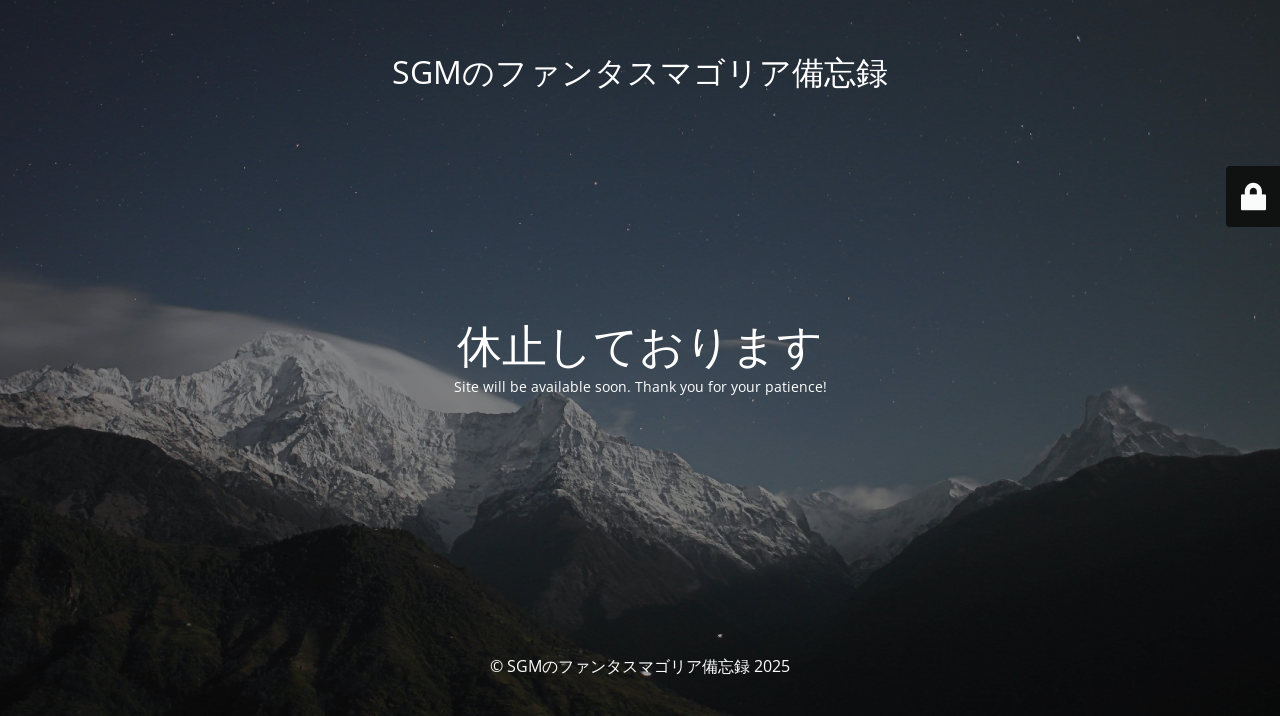

--- FILE ---
content_type: text/html; charset=UTF-8
request_url: https://sgmbibouroku.net/archives/5630
body_size: 2152
content:
<!DOCTYPE html>
<html lang="ja">
<head>
	<meta charset="UTF-8" />
	<title>Site is undergoing maintenance</title>	<link rel="icon" href="https://sgmbibouroku.net/wp-content/uploads/2019/10/attachment011-1-avat-1-50x50.jpg" sizes="32x32" />
<link rel="icon" href="https://sgmbibouroku.net/wp-content/uploads/2019/10/attachment011-1-avat-1.jpg" sizes="192x192" />
<link rel="apple-touch-icon" href="https://sgmbibouroku.net/wp-content/uploads/2019/10/attachment011-1-avat-1.jpg" />
<meta name="msapplication-TileImage" content="https://sgmbibouroku.net/wp-content/uploads/2019/10/attachment011-1-avat-1.jpg" />
	<meta name="viewport" content="width=device-width, maximum-scale=1, initial-scale=1, minimum-scale=1">
	<meta name="description" content="あっという間に過ぎ去っていく情景（ファンタスマゴリア）を少しでも書き留めるための備忘録"/>
	<meta http-equiv="X-UA-Compatible" content="" />
	<meta property="og:site_name" content="SGMのファンタスマゴリア備忘録 - あっという間に過ぎ去っていく情景（ファンタスマゴリア）を少しでも書き留めるための備忘録"/>
	<meta property="og:title" content="Site is undergoing maintenance"/>
	<meta property="og:type" content="Maintenance"/>
	<meta property="og:url" content="https://sgmbibouroku.net"/>
	<meta property="og:description" content="Site will be available soon. Thank you for your patience!"/>
		<link rel="profile" href="http://gmpg.org/xfn/11" />
	<link rel="pingback" href="https://sgmbibouroku.net/xmlrpc.php" />
	<link rel='stylesheet' id='mtnc-style-css' href='https://sgmbibouroku.net/wp-content/plugins/maintenance/load/css/style.css?ver=1757347796' type='text/css' media='all' />
<link rel='stylesheet' id='mtnc-fonts-css' href='https://sgmbibouroku.net/wp-content/plugins/maintenance/load/css/fonts.css?ver=1757347796' type='text/css' media='all' />
<style type="text/css">body {background-color: #111111}.preloader {background-color: #111111}body {font-family: Open Sans; }.site-title, .preloader i, .login-form, .login-form a.lost-pass, .btn-open-login-form, .site-content, .user-content-wrapper, .user-content, footer, .maintenance a{color: #ffffff;} a.close-user-content, #mailchimp-box form input[type="submit"], .login-form input#submit.button  {border-color:#ffffff} input[type="submit"]:hover{background-color:#ffffff} input:-webkit-autofill, input:-webkit-autofill:focus{-webkit-text-fill-color:#ffffff} body &gt; .login-form-container{background-color:#111111}.btn-open-login-form{background-color:#111111}input:-webkit-autofill, input:-webkit-autofill:focus{-webkit-box-shadow:0 0 0 50px #111111 inset}input[type='submit']:hover{color:#111111} #custom-subscribe #submit-subscribe:before{background-color:#111111} </style>    
    <!--[if IE]><script type="text/javascript" src="https://sgmbibouroku.net/wp-content/plugins/maintenance/load/js/jquery.backstretch.min.js"></script><![endif]--><link rel="stylesheet" href="https://fonts.bunny.net/css?family=Open%20Sans:300,300italic,regular,italic,600,600italic,700,700italic,800,800italic:300"></head>

<body class="maintenance ">

<div class="main-container">
	<div class="preloader"><i class="fi-widget" aria-hidden="true"></i></div>	<div id="wrapper">
		<div class="center logotype">
			<header>
				<div class="logo-box istext" rel="home"><h1 class="site-title">SGMのファンタスマゴリア備忘録</h1></div>			</header>
		</div>
		<div id="content" class="site-content">
			<div class="center">
                <h2 class="heading font-center" style="font-weight:300;font-style:normal">休止しております</h2><div class="description" style="font-weight:300;font-style:normal"><p>Site will be available soon. Thank you for your patience!</p>
</div>			</div>
		</div>
	</div> <!-- end wrapper -->
	<footer>
		<div class="center">
			<div style="font-weight:300;font-style:normal">© SGMのファンタスマゴリア備忘録 2025</div>		</div>
	</footer>
					<picture class="bg-img">
						<img class="skip-lazy" src="https://sgmbibouroku.net/wp-content/uploads/2025/09/mt-sample-background.jpg">
		</picture>
	</div>

	<div class="login-form-container">
		<input type="hidden" id="mtnc_login_check" name="mtnc_login_check" value="14cd779ae5" /><input type="hidden" name="_wp_http_referer" value="/archives/5630" /><form id="login-form" class="login-form" method="post"><label>ユーザーログイン</label><span class="login-error"></span><span class="licon user-icon"><input type="text" name="log" id="log" value="" size="20" class="input username" placeholder="ユーザー名" /></span><span class="picon pass-icon"><input type="password" name="pwd" id="login_password" value="" size="20" class="input password" placeholder="パスワード" /></span><a class="lost-pass" href="https://sgmbibouroku.net/wp-login.php?action=lostpassword">パスワード紛失</a><input type="submit" class="button" name="submit" id="submit" value="ログイン" /><input type="hidden" name="is_custom_login" value="1" /><input type="hidden" id="mtnc_login_check" name="mtnc_login_check" value="14cd779ae5" /><input type="hidden" name="_wp_http_referer" value="/archives/5630" /></form>		    <div id="btn-open-login-form" class="btn-open-login-form">
        <i class="fi-lock"></i>

    </div>
    <div id="btn-sound" class="btn-open-login-form sound">
        <i id="value_botton" class="fa fa-volume-off" aria-hidden="true"></i>
    </div>
    	</div>
<!--[if lte IE 10]>
<script type="text/javascript" src="https://sgmbibouroku.net/wp-includes/js/jquery/jquery.min.js?ver=1" id="jquery_ie-js"></script>
<![endif]-->
<!--[if !IE]><!--><script type="text/javascript" src="https://sgmbibouroku.net/wp-includes/js/jquery/jquery.min.js?ver=3.7.1" id="jquery-core-js"></script>
<!--<![endif]--><script type="text/javascript" id="_frontend-js-extra">
/* <![CDATA[ */
var mtnc_front_options = {"body_bg":"https:\/\/sgmbibouroku.net\/wp-content\/uploads\/2025\/09\/mt-sample-background.jpg","gallery_array":[],"blur_intensity":"5","font_link":["Open Sans:300,300italic,regular,italic,600,600italic,700,700italic,800,800italic:300"]};
/* ]]> */
</script>
<script type="text/javascript" src="https://sgmbibouroku.net/wp-content/plugins/maintenance/load/js/jquery.frontend.js?ver=1757347796" id="_frontend-js"></script>

</body>
</html>
